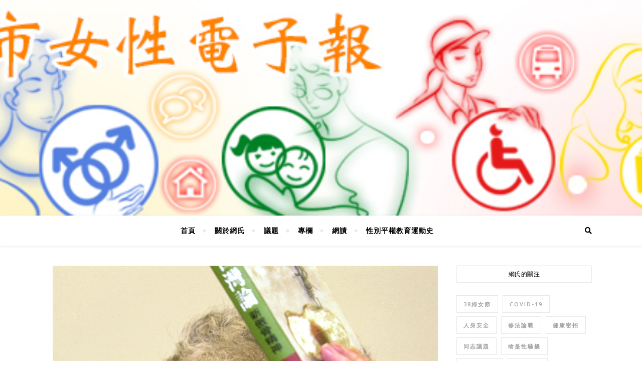

--- FILE ---
content_type: text/html; charset=utf-8
request_url: https://www.google.com/recaptcha/api2/anchor?ar=1&k=6Lfv_GQoAAAAAOGETzphjrAYMzsnzQD2uI3uA7m_&co=aHR0cHM6Ly9ib25nY2hoaS5mcm9udGllci5vcmcudHc6NDQz&hl=zh-TW&v=PoyoqOPhxBO7pBk68S4YbpHZ&size=normal&anchor-ms=20000&execute-ms=30000&cb=32r4gr81s7vs
body_size: 49500
content:
<!DOCTYPE HTML><html dir="ltr" lang="zh-TW"><head><meta http-equiv="Content-Type" content="text/html; charset=UTF-8">
<meta http-equiv="X-UA-Compatible" content="IE=edge">
<title>reCAPTCHA</title>
<style type="text/css">
/* cyrillic-ext */
@font-face {
  font-family: 'Roboto';
  font-style: normal;
  font-weight: 400;
  font-stretch: 100%;
  src: url(//fonts.gstatic.com/s/roboto/v48/KFO7CnqEu92Fr1ME7kSn66aGLdTylUAMa3GUBHMdazTgWw.woff2) format('woff2');
  unicode-range: U+0460-052F, U+1C80-1C8A, U+20B4, U+2DE0-2DFF, U+A640-A69F, U+FE2E-FE2F;
}
/* cyrillic */
@font-face {
  font-family: 'Roboto';
  font-style: normal;
  font-weight: 400;
  font-stretch: 100%;
  src: url(//fonts.gstatic.com/s/roboto/v48/KFO7CnqEu92Fr1ME7kSn66aGLdTylUAMa3iUBHMdazTgWw.woff2) format('woff2');
  unicode-range: U+0301, U+0400-045F, U+0490-0491, U+04B0-04B1, U+2116;
}
/* greek-ext */
@font-face {
  font-family: 'Roboto';
  font-style: normal;
  font-weight: 400;
  font-stretch: 100%;
  src: url(//fonts.gstatic.com/s/roboto/v48/KFO7CnqEu92Fr1ME7kSn66aGLdTylUAMa3CUBHMdazTgWw.woff2) format('woff2');
  unicode-range: U+1F00-1FFF;
}
/* greek */
@font-face {
  font-family: 'Roboto';
  font-style: normal;
  font-weight: 400;
  font-stretch: 100%;
  src: url(//fonts.gstatic.com/s/roboto/v48/KFO7CnqEu92Fr1ME7kSn66aGLdTylUAMa3-UBHMdazTgWw.woff2) format('woff2');
  unicode-range: U+0370-0377, U+037A-037F, U+0384-038A, U+038C, U+038E-03A1, U+03A3-03FF;
}
/* math */
@font-face {
  font-family: 'Roboto';
  font-style: normal;
  font-weight: 400;
  font-stretch: 100%;
  src: url(//fonts.gstatic.com/s/roboto/v48/KFO7CnqEu92Fr1ME7kSn66aGLdTylUAMawCUBHMdazTgWw.woff2) format('woff2');
  unicode-range: U+0302-0303, U+0305, U+0307-0308, U+0310, U+0312, U+0315, U+031A, U+0326-0327, U+032C, U+032F-0330, U+0332-0333, U+0338, U+033A, U+0346, U+034D, U+0391-03A1, U+03A3-03A9, U+03B1-03C9, U+03D1, U+03D5-03D6, U+03F0-03F1, U+03F4-03F5, U+2016-2017, U+2034-2038, U+203C, U+2040, U+2043, U+2047, U+2050, U+2057, U+205F, U+2070-2071, U+2074-208E, U+2090-209C, U+20D0-20DC, U+20E1, U+20E5-20EF, U+2100-2112, U+2114-2115, U+2117-2121, U+2123-214F, U+2190, U+2192, U+2194-21AE, U+21B0-21E5, U+21F1-21F2, U+21F4-2211, U+2213-2214, U+2216-22FF, U+2308-230B, U+2310, U+2319, U+231C-2321, U+2336-237A, U+237C, U+2395, U+239B-23B7, U+23D0, U+23DC-23E1, U+2474-2475, U+25AF, U+25B3, U+25B7, U+25BD, U+25C1, U+25CA, U+25CC, U+25FB, U+266D-266F, U+27C0-27FF, U+2900-2AFF, U+2B0E-2B11, U+2B30-2B4C, U+2BFE, U+3030, U+FF5B, U+FF5D, U+1D400-1D7FF, U+1EE00-1EEFF;
}
/* symbols */
@font-face {
  font-family: 'Roboto';
  font-style: normal;
  font-weight: 400;
  font-stretch: 100%;
  src: url(//fonts.gstatic.com/s/roboto/v48/KFO7CnqEu92Fr1ME7kSn66aGLdTylUAMaxKUBHMdazTgWw.woff2) format('woff2');
  unicode-range: U+0001-000C, U+000E-001F, U+007F-009F, U+20DD-20E0, U+20E2-20E4, U+2150-218F, U+2190, U+2192, U+2194-2199, U+21AF, U+21E6-21F0, U+21F3, U+2218-2219, U+2299, U+22C4-22C6, U+2300-243F, U+2440-244A, U+2460-24FF, U+25A0-27BF, U+2800-28FF, U+2921-2922, U+2981, U+29BF, U+29EB, U+2B00-2BFF, U+4DC0-4DFF, U+FFF9-FFFB, U+10140-1018E, U+10190-1019C, U+101A0, U+101D0-101FD, U+102E0-102FB, U+10E60-10E7E, U+1D2C0-1D2D3, U+1D2E0-1D37F, U+1F000-1F0FF, U+1F100-1F1AD, U+1F1E6-1F1FF, U+1F30D-1F30F, U+1F315, U+1F31C, U+1F31E, U+1F320-1F32C, U+1F336, U+1F378, U+1F37D, U+1F382, U+1F393-1F39F, U+1F3A7-1F3A8, U+1F3AC-1F3AF, U+1F3C2, U+1F3C4-1F3C6, U+1F3CA-1F3CE, U+1F3D4-1F3E0, U+1F3ED, U+1F3F1-1F3F3, U+1F3F5-1F3F7, U+1F408, U+1F415, U+1F41F, U+1F426, U+1F43F, U+1F441-1F442, U+1F444, U+1F446-1F449, U+1F44C-1F44E, U+1F453, U+1F46A, U+1F47D, U+1F4A3, U+1F4B0, U+1F4B3, U+1F4B9, U+1F4BB, U+1F4BF, U+1F4C8-1F4CB, U+1F4D6, U+1F4DA, U+1F4DF, U+1F4E3-1F4E6, U+1F4EA-1F4ED, U+1F4F7, U+1F4F9-1F4FB, U+1F4FD-1F4FE, U+1F503, U+1F507-1F50B, U+1F50D, U+1F512-1F513, U+1F53E-1F54A, U+1F54F-1F5FA, U+1F610, U+1F650-1F67F, U+1F687, U+1F68D, U+1F691, U+1F694, U+1F698, U+1F6AD, U+1F6B2, U+1F6B9-1F6BA, U+1F6BC, U+1F6C6-1F6CF, U+1F6D3-1F6D7, U+1F6E0-1F6EA, U+1F6F0-1F6F3, U+1F6F7-1F6FC, U+1F700-1F7FF, U+1F800-1F80B, U+1F810-1F847, U+1F850-1F859, U+1F860-1F887, U+1F890-1F8AD, U+1F8B0-1F8BB, U+1F8C0-1F8C1, U+1F900-1F90B, U+1F93B, U+1F946, U+1F984, U+1F996, U+1F9E9, U+1FA00-1FA6F, U+1FA70-1FA7C, U+1FA80-1FA89, U+1FA8F-1FAC6, U+1FACE-1FADC, U+1FADF-1FAE9, U+1FAF0-1FAF8, U+1FB00-1FBFF;
}
/* vietnamese */
@font-face {
  font-family: 'Roboto';
  font-style: normal;
  font-weight: 400;
  font-stretch: 100%;
  src: url(//fonts.gstatic.com/s/roboto/v48/KFO7CnqEu92Fr1ME7kSn66aGLdTylUAMa3OUBHMdazTgWw.woff2) format('woff2');
  unicode-range: U+0102-0103, U+0110-0111, U+0128-0129, U+0168-0169, U+01A0-01A1, U+01AF-01B0, U+0300-0301, U+0303-0304, U+0308-0309, U+0323, U+0329, U+1EA0-1EF9, U+20AB;
}
/* latin-ext */
@font-face {
  font-family: 'Roboto';
  font-style: normal;
  font-weight: 400;
  font-stretch: 100%;
  src: url(//fonts.gstatic.com/s/roboto/v48/KFO7CnqEu92Fr1ME7kSn66aGLdTylUAMa3KUBHMdazTgWw.woff2) format('woff2');
  unicode-range: U+0100-02BA, U+02BD-02C5, U+02C7-02CC, U+02CE-02D7, U+02DD-02FF, U+0304, U+0308, U+0329, U+1D00-1DBF, U+1E00-1E9F, U+1EF2-1EFF, U+2020, U+20A0-20AB, U+20AD-20C0, U+2113, U+2C60-2C7F, U+A720-A7FF;
}
/* latin */
@font-face {
  font-family: 'Roboto';
  font-style: normal;
  font-weight: 400;
  font-stretch: 100%;
  src: url(//fonts.gstatic.com/s/roboto/v48/KFO7CnqEu92Fr1ME7kSn66aGLdTylUAMa3yUBHMdazQ.woff2) format('woff2');
  unicode-range: U+0000-00FF, U+0131, U+0152-0153, U+02BB-02BC, U+02C6, U+02DA, U+02DC, U+0304, U+0308, U+0329, U+2000-206F, U+20AC, U+2122, U+2191, U+2193, U+2212, U+2215, U+FEFF, U+FFFD;
}
/* cyrillic-ext */
@font-face {
  font-family: 'Roboto';
  font-style: normal;
  font-weight: 500;
  font-stretch: 100%;
  src: url(//fonts.gstatic.com/s/roboto/v48/KFO7CnqEu92Fr1ME7kSn66aGLdTylUAMa3GUBHMdazTgWw.woff2) format('woff2');
  unicode-range: U+0460-052F, U+1C80-1C8A, U+20B4, U+2DE0-2DFF, U+A640-A69F, U+FE2E-FE2F;
}
/* cyrillic */
@font-face {
  font-family: 'Roboto';
  font-style: normal;
  font-weight: 500;
  font-stretch: 100%;
  src: url(//fonts.gstatic.com/s/roboto/v48/KFO7CnqEu92Fr1ME7kSn66aGLdTylUAMa3iUBHMdazTgWw.woff2) format('woff2');
  unicode-range: U+0301, U+0400-045F, U+0490-0491, U+04B0-04B1, U+2116;
}
/* greek-ext */
@font-face {
  font-family: 'Roboto';
  font-style: normal;
  font-weight: 500;
  font-stretch: 100%;
  src: url(//fonts.gstatic.com/s/roboto/v48/KFO7CnqEu92Fr1ME7kSn66aGLdTylUAMa3CUBHMdazTgWw.woff2) format('woff2');
  unicode-range: U+1F00-1FFF;
}
/* greek */
@font-face {
  font-family: 'Roboto';
  font-style: normal;
  font-weight: 500;
  font-stretch: 100%;
  src: url(//fonts.gstatic.com/s/roboto/v48/KFO7CnqEu92Fr1ME7kSn66aGLdTylUAMa3-UBHMdazTgWw.woff2) format('woff2');
  unicode-range: U+0370-0377, U+037A-037F, U+0384-038A, U+038C, U+038E-03A1, U+03A3-03FF;
}
/* math */
@font-face {
  font-family: 'Roboto';
  font-style: normal;
  font-weight: 500;
  font-stretch: 100%;
  src: url(//fonts.gstatic.com/s/roboto/v48/KFO7CnqEu92Fr1ME7kSn66aGLdTylUAMawCUBHMdazTgWw.woff2) format('woff2');
  unicode-range: U+0302-0303, U+0305, U+0307-0308, U+0310, U+0312, U+0315, U+031A, U+0326-0327, U+032C, U+032F-0330, U+0332-0333, U+0338, U+033A, U+0346, U+034D, U+0391-03A1, U+03A3-03A9, U+03B1-03C9, U+03D1, U+03D5-03D6, U+03F0-03F1, U+03F4-03F5, U+2016-2017, U+2034-2038, U+203C, U+2040, U+2043, U+2047, U+2050, U+2057, U+205F, U+2070-2071, U+2074-208E, U+2090-209C, U+20D0-20DC, U+20E1, U+20E5-20EF, U+2100-2112, U+2114-2115, U+2117-2121, U+2123-214F, U+2190, U+2192, U+2194-21AE, U+21B0-21E5, U+21F1-21F2, U+21F4-2211, U+2213-2214, U+2216-22FF, U+2308-230B, U+2310, U+2319, U+231C-2321, U+2336-237A, U+237C, U+2395, U+239B-23B7, U+23D0, U+23DC-23E1, U+2474-2475, U+25AF, U+25B3, U+25B7, U+25BD, U+25C1, U+25CA, U+25CC, U+25FB, U+266D-266F, U+27C0-27FF, U+2900-2AFF, U+2B0E-2B11, U+2B30-2B4C, U+2BFE, U+3030, U+FF5B, U+FF5D, U+1D400-1D7FF, U+1EE00-1EEFF;
}
/* symbols */
@font-face {
  font-family: 'Roboto';
  font-style: normal;
  font-weight: 500;
  font-stretch: 100%;
  src: url(//fonts.gstatic.com/s/roboto/v48/KFO7CnqEu92Fr1ME7kSn66aGLdTylUAMaxKUBHMdazTgWw.woff2) format('woff2');
  unicode-range: U+0001-000C, U+000E-001F, U+007F-009F, U+20DD-20E0, U+20E2-20E4, U+2150-218F, U+2190, U+2192, U+2194-2199, U+21AF, U+21E6-21F0, U+21F3, U+2218-2219, U+2299, U+22C4-22C6, U+2300-243F, U+2440-244A, U+2460-24FF, U+25A0-27BF, U+2800-28FF, U+2921-2922, U+2981, U+29BF, U+29EB, U+2B00-2BFF, U+4DC0-4DFF, U+FFF9-FFFB, U+10140-1018E, U+10190-1019C, U+101A0, U+101D0-101FD, U+102E0-102FB, U+10E60-10E7E, U+1D2C0-1D2D3, U+1D2E0-1D37F, U+1F000-1F0FF, U+1F100-1F1AD, U+1F1E6-1F1FF, U+1F30D-1F30F, U+1F315, U+1F31C, U+1F31E, U+1F320-1F32C, U+1F336, U+1F378, U+1F37D, U+1F382, U+1F393-1F39F, U+1F3A7-1F3A8, U+1F3AC-1F3AF, U+1F3C2, U+1F3C4-1F3C6, U+1F3CA-1F3CE, U+1F3D4-1F3E0, U+1F3ED, U+1F3F1-1F3F3, U+1F3F5-1F3F7, U+1F408, U+1F415, U+1F41F, U+1F426, U+1F43F, U+1F441-1F442, U+1F444, U+1F446-1F449, U+1F44C-1F44E, U+1F453, U+1F46A, U+1F47D, U+1F4A3, U+1F4B0, U+1F4B3, U+1F4B9, U+1F4BB, U+1F4BF, U+1F4C8-1F4CB, U+1F4D6, U+1F4DA, U+1F4DF, U+1F4E3-1F4E6, U+1F4EA-1F4ED, U+1F4F7, U+1F4F9-1F4FB, U+1F4FD-1F4FE, U+1F503, U+1F507-1F50B, U+1F50D, U+1F512-1F513, U+1F53E-1F54A, U+1F54F-1F5FA, U+1F610, U+1F650-1F67F, U+1F687, U+1F68D, U+1F691, U+1F694, U+1F698, U+1F6AD, U+1F6B2, U+1F6B9-1F6BA, U+1F6BC, U+1F6C6-1F6CF, U+1F6D3-1F6D7, U+1F6E0-1F6EA, U+1F6F0-1F6F3, U+1F6F7-1F6FC, U+1F700-1F7FF, U+1F800-1F80B, U+1F810-1F847, U+1F850-1F859, U+1F860-1F887, U+1F890-1F8AD, U+1F8B0-1F8BB, U+1F8C0-1F8C1, U+1F900-1F90B, U+1F93B, U+1F946, U+1F984, U+1F996, U+1F9E9, U+1FA00-1FA6F, U+1FA70-1FA7C, U+1FA80-1FA89, U+1FA8F-1FAC6, U+1FACE-1FADC, U+1FADF-1FAE9, U+1FAF0-1FAF8, U+1FB00-1FBFF;
}
/* vietnamese */
@font-face {
  font-family: 'Roboto';
  font-style: normal;
  font-weight: 500;
  font-stretch: 100%;
  src: url(//fonts.gstatic.com/s/roboto/v48/KFO7CnqEu92Fr1ME7kSn66aGLdTylUAMa3OUBHMdazTgWw.woff2) format('woff2');
  unicode-range: U+0102-0103, U+0110-0111, U+0128-0129, U+0168-0169, U+01A0-01A1, U+01AF-01B0, U+0300-0301, U+0303-0304, U+0308-0309, U+0323, U+0329, U+1EA0-1EF9, U+20AB;
}
/* latin-ext */
@font-face {
  font-family: 'Roboto';
  font-style: normal;
  font-weight: 500;
  font-stretch: 100%;
  src: url(//fonts.gstatic.com/s/roboto/v48/KFO7CnqEu92Fr1ME7kSn66aGLdTylUAMa3KUBHMdazTgWw.woff2) format('woff2');
  unicode-range: U+0100-02BA, U+02BD-02C5, U+02C7-02CC, U+02CE-02D7, U+02DD-02FF, U+0304, U+0308, U+0329, U+1D00-1DBF, U+1E00-1E9F, U+1EF2-1EFF, U+2020, U+20A0-20AB, U+20AD-20C0, U+2113, U+2C60-2C7F, U+A720-A7FF;
}
/* latin */
@font-face {
  font-family: 'Roboto';
  font-style: normal;
  font-weight: 500;
  font-stretch: 100%;
  src: url(//fonts.gstatic.com/s/roboto/v48/KFO7CnqEu92Fr1ME7kSn66aGLdTylUAMa3yUBHMdazQ.woff2) format('woff2');
  unicode-range: U+0000-00FF, U+0131, U+0152-0153, U+02BB-02BC, U+02C6, U+02DA, U+02DC, U+0304, U+0308, U+0329, U+2000-206F, U+20AC, U+2122, U+2191, U+2193, U+2212, U+2215, U+FEFF, U+FFFD;
}
/* cyrillic-ext */
@font-face {
  font-family: 'Roboto';
  font-style: normal;
  font-weight: 900;
  font-stretch: 100%;
  src: url(//fonts.gstatic.com/s/roboto/v48/KFO7CnqEu92Fr1ME7kSn66aGLdTylUAMa3GUBHMdazTgWw.woff2) format('woff2');
  unicode-range: U+0460-052F, U+1C80-1C8A, U+20B4, U+2DE0-2DFF, U+A640-A69F, U+FE2E-FE2F;
}
/* cyrillic */
@font-face {
  font-family: 'Roboto';
  font-style: normal;
  font-weight: 900;
  font-stretch: 100%;
  src: url(//fonts.gstatic.com/s/roboto/v48/KFO7CnqEu92Fr1ME7kSn66aGLdTylUAMa3iUBHMdazTgWw.woff2) format('woff2');
  unicode-range: U+0301, U+0400-045F, U+0490-0491, U+04B0-04B1, U+2116;
}
/* greek-ext */
@font-face {
  font-family: 'Roboto';
  font-style: normal;
  font-weight: 900;
  font-stretch: 100%;
  src: url(//fonts.gstatic.com/s/roboto/v48/KFO7CnqEu92Fr1ME7kSn66aGLdTylUAMa3CUBHMdazTgWw.woff2) format('woff2');
  unicode-range: U+1F00-1FFF;
}
/* greek */
@font-face {
  font-family: 'Roboto';
  font-style: normal;
  font-weight: 900;
  font-stretch: 100%;
  src: url(//fonts.gstatic.com/s/roboto/v48/KFO7CnqEu92Fr1ME7kSn66aGLdTylUAMa3-UBHMdazTgWw.woff2) format('woff2');
  unicode-range: U+0370-0377, U+037A-037F, U+0384-038A, U+038C, U+038E-03A1, U+03A3-03FF;
}
/* math */
@font-face {
  font-family: 'Roboto';
  font-style: normal;
  font-weight: 900;
  font-stretch: 100%;
  src: url(//fonts.gstatic.com/s/roboto/v48/KFO7CnqEu92Fr1ME7kSn66aGLdTylUAMawCUBHMdazTgWw.woff2) format('woff2');
  unicode-range: U+0302-0303, U+0305, U+0307-0308, U+0310, U+0312, U+0315, U+031A, U+0326-0327, U+032C, U+032F-0330, U+0332-0333, U+0338, U+033A, U+0346, U+034D, U+0391-03A1, U+03A3-03A9, U+03B1-03C9, U+03D1, U+03D5-03D6, U+03F0-03F1, U+03F4-03F5, U+2016-2017, U+2034-2038, U+203C, U+2040, U+2043, U+2047, U+2050, U+2057, U+205F, U+2070-2071, U+2074-208E, U+2090-209C, U+20D0-20DC, U+20E1, U+20E5-20EF, U+2100-2112, U+2114-2115, U+2117-2121, U+2123-214F, U+2190, U+2192, U+2194-21AE, U+21B0-21E5, U+21F1-21F2, U+21F4-2211, U+2213-2214, U+2216-22FF, U+2308-230B, U+2310, U+2319, U+231C-2321, U+2336-237A, U+237C, U+2395, U+239B-23B7, U+23D0, U+23DC-23E1, U+2474-2475, U+25AF, U+25B3, U+25B7, U+25BD, U+25C1, U+25CA, U+25CC, U+25FB, U+266D-266F, U+27C0-27FF, U+2900-2AFF, U+2B0E-2B11, U+2B30-2B4C, U+2BFE, U+3030, U+FF5B, U+FF5D, U+1D400-1D7FF, U+1EE00-1EEFF;
}
/* symbols */
@font-face {
  font-family: 'Roboto';
  font-style: normal;
  font-weight: 900;
  font-stretch: 100%;
  src: url(//fonts.gstatic.com/s/roboto/v48/KFO7CnqEu92Fr1ME7kSn66aGLdTylUAMaxKUBHMdazTgWw.woff2) format('woff2');
  unicode-range: U+0001-000C, U+000E-001F, U+007F-009F, U+20DD-20E0, U+20E2-20E4, U+2150-218F, U+2190, U+2192, U+2194-2199, U+21AF, U+21E6-21F0, U+21F3, U+2218-2219, U+2299, U+22C4-22C6, U+2300-243F, U+2440-244A, U+2460-24FF, U+25A0-27BF, U+2800-28FF, U+2921-2922, U+2981, U+29BF, U+29EB, U+2B00-2BFF, U+4DC0-4DFF, U+FFF9-FFFB, U+10140-1018E, U+10190-1019C, U+101A0, U+101D0-101FD, U+102E0-102FB, U+10E60-10E7E, U+1D2C0-1D2D3, U+1D2E0-1D37F, U+1F000-1F0FF, U+1F100-1F1AD, U+1F1E6-1F1FF, U+1F30D-1F30F, U+1F315, U+1F31C, U+1F31E, U+1F320-1F32C, U+1F336, U+1F378, U+1F37D, U+1F382, U+1F393-1F39F, U+1F3A7-1F3A8, U+1F3AC-1F3AF, U+1F3C2, U+1F3C4-1F3C6, U+1F3CA-1F3CE, U+1F3D4-1F3E0, U+1F3ED, U+1F3F1-1F3F3, U+1F3F5-1F3F7, U+1F408, U+1F415, U+1F41F, U+1F426, U+1F43F, U+1F441-1F442, U+1F444, U+1F446-1F449, U+1F44C-1F44E, U+1F453, U+1F46A, U+1F47D, U+1F4A3, U+1F4B0, U+1F4B3, U+1F4B9, U+1F4BB, U+1F4BF, U+1F4C8-1F4CB, U+1F4D6, U+1F4DA, U+1F4DF, U+1F4E3-1F4E6, U+1F4EA-1F4ED, U+1F4F7, U+1F4F9-1F4FB, U+1F4FD-1F4FE, U+1F503, U+1F507-1F50B, U+1F50D, U+1F512-1F513, U+1F53E-1F54A, U+1F54F-1F5FA, U+1F610, U+1F650-1F67F, U+1F687, U+1F68D, U+1F691, U+1F694, U+1F698, U+1F6AD, U+1F6B2, U+1F6B9-1F6BA, U+1F6BC, U+1F6C6-1F6CF, U+1F6D3-1F6D7, U+1F6E0-1F6EA, U+1F6F0-1F6F3, U+1F6F7-1F6FC, U+1F700-1F7FF, U+1F800-1F80B, U+1F810-1F847, U+1F850-1F859, U+1F860-1F887, U+1F890-1F8AD, U+1F8B0-1F8BB, U+1F8C0-1F8C1, U+1F900-1F90B, U+1F93B, U+1F946, U+1F984, U+1F996, U+1F9E9, U+1FA00-1FA6F, U+1FA70-1FA7C, U+1FA80-1FA89, U+1FA8F-1FAC6, U+1FACE-1FADC, U+1FADF-1FAE9, U+1FAF0-1FAF8, U+1FB00-1FBFF;
}
/* vietnamese */
@font-face {
  font-family: 'Roboto';
  font-style: normal;
  font-weight: 900;
  font-stretch: 100%;
  src: url(//fonts.gstatic.com/s/roboto/v48/KFO7CnqEu92Fr1ME7kSn66aGLdTylUAMa3OUBHMdazTgWw.woff2) format('woff2');
  unicode-range: U+0102-0103, U+0110-0111, U+0128-0129, U+0168-0169, U+01A0-01A1, U+01AF-01B0, U+0300-0301, U+0303-0304, U+0308-0309, U+0323, U+0329, U+1EA0-1EF9, U+20AB;
}
/* latin-ext */
@font-face {
  font-family: 'Roboto';
  font-style: normal;
  font-weight: 900;
  font-stretch: 100%;
  src: url(//fonts.gstatic.com/s/roboto/v48/KFO7CnqEu92Fr1ME7kSn66aGLdTylUAMa3KUBHMdazTgWw.woff2) format('woff2');
  unicode-range: U+0100-02BA, U+02BD-02C5, U+02C7-02CC, U+02CE-02D7, U+02DD-02FF, U+0304, U+0308, U+0329, U+1D00-1DBF, U+1E00-1E9F, U+1EF2-1EFF, U+2020, U+20A0-20AB, U+20AD-20C0, U+2113, U+2C60-2C7F, U+A720-A7FF;
}
/* latin */
@font-face {
  font-family: 'Roboto';
  font-style: normal;
  font-weight: 900;
  font-stretch: 100%;
  src: url(//fonts.gstatic.com/s/roboto/v48/KFO7CnqEu92Fr1ME7kSn66aGLdTylUAMa3yUBHMdazQ.woff2) format('woff2');
  unicode-range: U+0000-00FF, U+0131, U+0152-0153, U+02BB-02BC, U+02C6, U+02DA, U+02DC, U+0304, U+0308, U+0329, U+2000-206F, U+20AC, U+2122, U+2191, U+2193, U+2212, U+2215, U+FEFF, U+FFFD;
}

</style>
<link rel="stylesheet" type="text/css" href="https://www.gstatic.com/recaptcha/releases/PoyoqOPhxBO7pBk68S4YbpHZ/styles__ltr.css">
<script nonce="OKH8JXqrCD3cde9OjUwI5A" type="text/javascript">window['__recaptcha_api'] = 'https://www.google.com/recaptcha/api2/';</script>
<script type="text/javascript" src="https://www.gstatic.com/recaptcha/releases/PoyoqOPhxBO7pBk68S4YbpHZ/recaptcha__zh_tw.js" nonce="OKH8JXqrCD3cde9OjUwI5A">
      
    </script></head>
<body><div id="rc-anchor-alert" class="rc-anchor-alert"></div>
<input type="hidden" id="recaptcha-token" value="[base64]">
<script type="text/javascript" nonce="OKH8JXqrCD3cde9OjUwI5A">
      recaptcha.anchor.Main.init("[\x22ainput\x22,[\x22bgdata\x22,\x22\x22,\[base64]/[base64]/[base64]/[base64]/cjw8ejpyPj4+eil9Y2F0Y2gobCl7dGhyb3cgbDt9fSxIPWZ1bmN0aW9uKHcsdCx6KXtpZih3PT0xOTR8fHc9PTIwOCl0LnZbd10/dC52W3ddLmNvbmNhdCh6KTp0LnZbd109b2Yoeix0KTtlbHNle2lmKHQuYkImJnchPTMxNylyZXR1cm47dz09NjZ8fHc9PTEyMnx8dz09NDcwfHx3PT00NHx8dz09NDE2fHx3PT0zOTd8fHc9PTQyMXx8dz09Njh8fHc9PTcwfHx3PT0xODQ/[base64]/[base64]/[base64]/bmV3IGRbVl0oSlswXSk6cD09Mj9uZXcgZFtWXShKWzBdLEpbMV0pOnA9PTM/bmV3IGRbVl0oSlswXSxKWzFdLEpbMl0pOnA9PTQ/[base64]/[base64]/[base64]/[base64]\x22,\[base64]\\u003d\\u003d\x22,\x22w6A5LcOhTW8RwoXCnsKzw7pJwotTwqfCm8KOQcO/GsOiMMK5DsK+w5ksOi3Di3LDocOYwrw7f8OoVcKNKxXDjcKqwp4CwqPCgxTDt0fCksKVw7FHw7AGZ8KowoTDnsO9O8K5YsOIwqzDjWA5w7hVXSNKwqo7wrMOwqs9cDACwrjCuRAMdsK2woddw6rDti/CrxxUdWPDj3/CrsOLwrB+wqHCgBjDicOtwrnCgcOrbDpWwp3Cg8OhX8Olw4fDhx/CtHPCisKdw7fDiMKNOFnDvn/ClXbDlMK8EsO8fFpIR1sJwofCkCNfw67DkMO4fcOhw7nDmFdsw6xXbcK3wpI6IjxsETLCq0rCm11jYcOJw7Z0d8Okwp4gfhzCjWM6w57DusKGA8KtS8KZGMO9wobCicKSw7VQwpBzWcOveHfDv1Nkw53DmS/DojIIw5wJOcOZwo9swqTDrcO6wq55awYGwprCusOeY0nCmcKXT8K4w5giw5IwDcOaFcOfIsKww6wTbMO2ABXCnmMPZH47w5TDnE4dwqrDm8KEc8KFQMOzwrXDsMOcJW3Dm8OFEmc5w5DCiMO2PcK6M2/DgMKcZTPCr8Kkwqh9w4JgwqvDn8KDYXlpJMOeQkHCtFVVHcKRHQDCs8KGwqpyez3CiH/[base64]/[base64]/woAuJcKnwqUJGgPCmkPCrcKRw6NcVcKLCMO1woLCpMKkwoknGcK6f8Oxb8KVw7kEUsO3IRkuKMKmLBzDusOMw7VTHsO1IijDucKPwpjDo8K0woF4cnd4Fxg6wqvCo3MGw6QBalnDljvDisKpIsOAw5rDjj5bbH/[base64]/[base64]/DrcOOwowuw5/Cu0jDicKpwpDDqcOWw4TDtMKtw4AVQnlIPAPDk2gpw6oMw4pbCUVBP0nDv8Omw7/CpmHCksO1LRHCsUXCv8KyC8KwDm7CrcOlD8KcwoxmLF5QFMK5wpYsw7nCtgtLwqTCrMKaKMKZwrQjw4AeJMKSGgTCjsOkMsKePhZkwpzCocO/B8K8w7M7wqpXaklXw5HCuyImcsOaPMK3ajIhw6IUwr7Cp8O/I8Oow4lJE8OobMKscjx0woXCj8ODDsK5UsOXTMKVFMKPeMKPNjEyAcK5wrYzw7jCgsKYw4BCIBvCjcO1w6vCthdyMQ4uwqbCmH01w5XCrHTDlsKOw7YddCvCg8K/YyLDqcOdZ2PCpiXCvXVHXcKlw6vDuMKDwrZ/BMKMYMKVwpITw6PChkh7YcOjQMOLcC0Jw73DkUxCwqMlKMK1eMOINWTDmG4DMcOkwqHCljTCjcO2b8O/T0odAFQ1w6t2CgrDhHQdw6DDpVrCjH9YHQXDki7Dr8Ojw74fw7DDhsKaF8OkayxgX8OFwpMGHm/DrsKePcKnwqTCnCJrP8Oqw6MaW8Kdw4M6Tydewpd/w5DDv2B9fsOSw6zDvsKqIMKGw6VAwq1OwplSw5VQCTkmwqfCpMOVVQHCvjovfsOIPMOqHsKow5APIiHDr8Ogw6rCi8KKw4DCkSnCtBjDpw/Dln7CiCDCq8Orw5rDlzXCkEl9S8K+wozChzTChmvDmGIQw4AbwpvDpsK8w7LDgRMEbMOBw4HDtMKcf8O4wqfDrsKmw5jCsRp/w7YPwrRnw7F0wr3CjBhKw6pZLnLDo8KZNB3DiWDDvcO9IcOgw6B1w68yNcOAwoDDnMOmKVbCmigcJgnDtAdCwrQ0w6jDjEgKJEbCr20VOcOyY0xhw71ROA1cwpTDpMKXLmBJwohSwo9sw6UrHMOrWcO/[base64]/CiMKdwpzDk8KDaF/DvGBLFsKOwpgmWXbDqcKEwqt/HWcNTMO0wpfDngnDp8OWwrcRdjXCghlhw4dZw6dLLsOKdwjDkGTCq8O/[base64]/AEXCq293w6A2cD/CnMOnAcOSelvCrSQcA8OawpcXQE0pLcOVw6nCowU6w5XDiMKsw6rCmsOtHildJ8K4w7zCvcO5fHjCisO8w4PCrC7CucOcwofCosKKw7YQbSvCvMKiAsOIegzCjcK/wrXCsBAHwp/DsXItw57ClQI8wqvDrsKrw6hYw5QewojDp8KbQsO9wr/DljJpw70fwp1fwpvDm8KNw5A3w6xJLsOCBibCrwDDkMO1w6Mww6cGw6hhw5FMaRp5UMK/XMKVw4YBOBjCtA3DlcOyXHUDAsKpR0dww4cjw5XDicOkw4LCl8KqV8KHVsO4DHjDn8KZdMKew7LDmcONHcOMwp3CmUbDlVrDjyvCszwXJcKSF8Kmf2bDmsOYBVQcwp/[base64]/Cl2lBwpHDqUg3QcOLcMOKXMOvRVrCk33Dkg1kwoXDpTrCu1ksO1jDhsKpLMOKATDDpGFfNsKBwppVLBzCuzdxw4kIw4LDk8Orw5dbE3/[base64]/CpgXDrMKXw4rDqsOgJMK5PzhHGiZYw6jCnFlew5nDk8KWwo5JwrEzwoHCvH/[base64]/wrARGsK/w5MNwqhUE8ODwqXDv8KHTjcGw5LDs8KJWxnDmALCpsOgSxXDmStuDShwwqPCuVzDmSbDmSYSHX/[base64]/CgkxUI8KMfcOww55gw5I+wpNSPiPDhcKWdxbDocKxdcK5w6Byw6ZiWcKBw5zCssOzwqnDmhPDqsKLw43CuMKURGDCsys8dMOMwozDu8KVwoMxLyw5CTDCnAtMwovChW4hw7PCjMKyw6TDo8Kbwr3DnRfDsMOgw7XDv2/CtUXDlMK2D0h1woNlUUbCjcOMw6zDqX3DqlXDvMOjFChtwoIJw4YrWX0LLlwMSxNlNsKuH8ObKsKvwpnCsyHDm8O4w5hGcQV5NHjCnHM/[base64]/[base64]/Drzc/w4TCvD7ClUnCqTVlwo3DuMKfw7bCrwsRwot7w5BXP8OrwpjCpsOkwrTCv8K4cmEKwpfDpsK1bxnDt8Oiw6kvw4XDv8Oew6UMa2/DtMKHPhPCgMK2wrJmWS9OwqwTPsKkw5jCj8ORXFwiwr5SY8O5wo0uDAQewqV+S1XCscK/aSrDsFUGS8KNwrrCpsO1w6nDpsOZw4Mvw47Dk8KswoFuw6DDv8Ojw5/Ci8OEcC0Uw7fCpMOUw43DtgIQCwRuw5rDjMOVAGrDtX7DuMOFVHnCvsO+PMKYwqTDocOCw4LCncOJwoh9w44rwqt1w6rDg3jCn0DDsCnDmMK3w4HDkwUhw7R4U8OgPMKWNMKpwpXCu8OjKsK4wrdlaHh+d8OgOcKXw7JYwotZeMOmwo4nQXZFw5B/BcKawo0vwobDiW8xPwXDv8OJwrHDocKiBTTCpMONwpsqwqQcw6tBH8OWPWlzAcO7acKiK8KCMFDCklMjwonDtV4Lw5NTw6hcwqHCm0omKsO+wr7Di1oQw57CmF7CvcKKGFXDu8OuOQJVLFcDKMKPwrfCr1PCvcOvw4/DknPDnMOgYCzDhV5cwpI8w7t3w5/[base64]/CpFTCgcK6wojDjjJ8w7DDrx7DucOKw64Zw4YAw67DkRNePcKkw6/Dl20iCMOHWsKXKVTDosKARnbCocKxw60TwqUSIhPCpsO4wq49Y8Oywr8tS8OmUcOIEMOpPiRyw5MVw5tuw4fDiWnDmU3CvsOdwr/CrsKgOMKrw7bCuxnDu8Otc8O+VGsbFBoaFsKDwq3Crhkhw53Dm0/DqivCkwVtwpfCssKbw7VAFXVnw6TCjkfDnMKhDW4fwrJMTsKlw5kLw7Fkw5jDuxLDl1wBwoYfwqU1wpbDmMKTwrLClMKYw4w2bcKXw4vCoj3DmsOjfHHClVLCvcOEDyDDi8O6f2HDn8KuwognEnkewr/DiTMXV8OWCsOFwqXDp2fCjMKdWsOsw4zDowd/ATDCmAfCusKewrZYwoTCicOqwqDDlDHDmcKFw5HCkhcqwrrCsQvDlMKBOgkMAR/[base64]/DqMOqw6/DtTzCiUbDlkTDk207R3IUcyPCnsKLc3oKw4DCjMKAwrpXC8OqwoBXbW7CgEw2w7HCvMOow77DvnUxew3CrGh/wrsnNMOMwpPCrw/DisKWw40fwr5Cw6liwo8Iwq3DisKgw4jDpMONcMKTw5lXwpTCoB4kLMOkW8KSwqHDiMKrwqLCgcKuZsOFwq3CuBNHwpVZwrlrJw/DvVTDtyFCXW47w7tnZMOcO8O1wqp4KsK1IMONZi87w4vChMKbw7fDj1PDoj/DiF5mw7VcwroRwr/CqQxUwobChDMyHcKWwqVgw4jCjsOCw6hvw5FmfcOxA0bDvjNkFcKaBAUIwrrCrMOgZcKDEX80w7dZQ8KNKsKbw6xsw7/CpsO7dg8Dwq0Ww7jCpSjCu8OgdsOrNTnDqsK/wqZKw7w6w43DnHzDjGhQw4QVBhDDlH0kAMOAwpLDnWgbw7/CvsODQE4Cw6HCq8Oiw6fDmsOFXj5pwpUVwqTCrj0jZE/DnBDCssOBwoDCijRtL8K4AcKVwqbDjlDCu0PCgcKCMVMZw51qEynDq8OqVsKyw7nCtxHCoMOiw7d/Sk9jwp/CocO4wrFgw5PDoz3CmzLDs1lqw7HDp8Kkw4LDqMOCw67Cpw0xw5IsIsKyMGrCmRbDi0kjwq4EIl0+KcKuwq9lK3knY1LCgADChMKmH8K6RjrCryIZw5ZHwq7Cs15Kw7o+PBvCmcK6wrJsw7fCg8K8fHw/wqLDtMKiw55CLcOkw5ZVw57CosO8wrQjw7x2w77Cn8ONWQLDkRLClcOlYmF+wq9PNEjDvsKtMMKJw5MmwogYwr7CjMKEwo5Xw7TDuMOGwrPCp3VUdQfCgsKSwrjDikt/w5Zsw6bChFl8w6jCuFrDuMKgw5N9w5PDh8O9wrwUZsO5AsO4wr7CuMKywqlbTn4rw51Xw6XCqQbCiBUjeBc8H1nCq8KDdcK+wrx/[base64]/[base64]/CnWrDnlLCr8KSw7oTwpnCr8KcwoEKw4rDucO/w5rDocOxZcOJIUvDmWoRw5zCk8KCwq8/wo3Di8O5wqE+DAfCvMOpw7EOw7R4wprCoVBCw4UlwrjDr2xLwp1iHFfCl8Kww6ZUbC8zwpPDl8OiLEoPAsKlw5QXwpJZcAIEVcOMwqcfNkB5cyIKwqd+UsOCw7pwwrIzw5zCnMKww45pH8KaQHHDk8ONw77Ct8OQwoRFFsOVZ8OQw4DChC5vGsKow7/DusKFw4dcwozDnwM1fcKiIUgOEsOfwpgfAMOmBsOSCkPChn1DMcK1VCrDgcOZCSnDtcK7w7XDgcK6NcO5woHDr2bCh8OPw53DojXDkAjCusKDDsK/w6kjUDN6wq8IETU9w47DjsKewoXDgMKjwpHDssKCwq1/b8O+wpTDjcOZwq03TQfChXAYAwAewp49wp0aw6vCgAvDi18TODbDrcO/VW/[base64]/[base64]/DhcK2IjJfBQDCnsODwrcmwqwDOMOJdsOwwqDCgMOYcEVVwpBkdcKdDMKuwq7Cv3h5bMKqwqNqRx0/CsKEw5nDmXTCkcOqw6vDosOuw4LCr8O6cMKAZTRcYhDCqsO8w7cAM8Obw7PCpmLCncOcw7TCj8KWw6rDrcK9w6zDtcK2wo4Two9mwo3CkcKdUybDt8OILyslw4gyXWUKw7LDsg/CnHDDpMKhw48dFCXCugJWworCgXLDh8OyccKpUcOzSjXCh8KacUbDh1ZraMKzVsOiwqMxw55yCS55wrFuw7ApfsO7EcKmwo9nFMOow6XCl8KiPw8Ew6Fzw7TDoS1mw5zDqsKqFG/DpcKYw50cBMOyEsKywrvDi8OXCMKSSjpPwrE3IcKRSMK0w47DuwdiwoUwIjZewobDgMK5McO1wr4sw5nDtcOVwq3Ci2NyLMK1TsOROhvDrHnCtcOPwrrDq8Kkw63Dj8OcDVRfwpZpFzJIQ8K6YhzCgcKmTsKUd8OYw5zCon/[base64]/DqcKdw555w6rCqcOaw5xKVhnClyrDmTlXw5VDU1vClFrCn8KZw5ViJF0sw6vCkcKEw57CiMKuTiUgw6YIwoFTKztWIcKkDhnDv8OFw5nCu8KMwrDDp8O3wpbDphrCvsOsNCzCgwQ5B1FLwofDqsOcP8OdDsO1Dz/[base64]/[base64]/f8OcO8KRL8Kjw6AMwqlyUwcJUcKCw7AZbsOqwrDDlcKNw5M7EA3CpsOzV8OlwoPDoEfDl2kTwq9rwqpOwqs/KMOUQMK9w7NmdmDDtCrCgHXChMO8UjhieSoTw6zDp0BkMMKIwpFZwrsfwpvDu2nDlsOYG8KsfMKNA8O+woUwwoccKmoWLRtKwp8Tw506w70kYj/DpMKASsOKw752wrDCkcKIw43CtW1ywqDCn8KTAcKywpPChcKdDHnCv0fDscKGwpXDscKIJ8O7ESXDscKJw5nDhUbCtcKvPSjCksK+XmMcw4Qcw6jDqW7Dm07DvsOiw5EEBwDCqVnDvMKtfcOtTsOrUsOtWy/[base64]/c8KFQMK0Yigswotkw5kmW8OhwqfCosO7w7ghAsKEcgkEw5dIw6rChGTCr8ODw58ywpjDh8KTI8KkW8KUcBYJwot9FgXDncKzOU5pw5jCtsKYcsOsfkzCrXXCpRgIVcKuVcOnS8O5B8O+dMO0EsKnw5vCtxXDs37DmMKLY0LCgFrCusKuIMKmwp3DlsKFw55gw6/CgD0GAC3Cv8KQw4TDlCTDk8K3w49FK8O/PsOyScKCw5lqw47Dki/DlHrCuG/[base64]/DicOCwpY1w6DDicKPw7hlwotjw5PDs8O2w7nCsQTChBrCucOwXADCssK+UsOMwrTCvU/[base64]/Ds8KFayfDpsK9WcOVQsOCSF9vw7fCu3vDsjVew6rCoMOwwrV7E8KcfAt5X8Ovw6sWw6bDgMOOA8K3ZzJdwo7DskXDkgUvNhvClsOBwpxDw5FPwq/CrlzCm8OeUcOnwo4mOMO5IcK2w5DDsXchFMOOVWTChivDqmBrbsKxw4rCtnJxRcKewoITGMKYdEvCnMKEOMO0a8OeFXvDvcOxCcK/KF8FOzfCh8OJfMKAw4xOJVBEw7NTRsKLw6nDhMOSFsK+w7VuR03CsRXClVUOLsK4KMKOw67CqiDDuMKRMMOTAHXCl8KGBk04TRLCvTXCs8OAw6rDgSjDtF5Hw7FoWEN/[base64]/w6TCrzhXwr1QIMKdasOSwoTCnXADw7wBYsO0dMKZworDncKJwrBjFMKYwqoGIsKiLChaw4nCpcO8wo/[base64]/Cj8K/LBTCriAja8KLw73CgcKOCsKEQ8OjfwbDsMO+wrXDlHvDnlx7VsKJwpPDtMONw5Baw58ow7fCq2PDtg5RKsOCw5rCk8KlCDpFbsKWw4wXwrDCvnfCn8KgUmU8w48UwptJYcKgfCw8YMOuU8OOw7HCuTB3wr98woDDnEI3wro5w7/Dg8K8Y8KTw5HCuypEw4lMN3QGwq/[base64]/CqsOQIcOEQz8LwpXCu8O/wrJNwrLCv33Doz4xdcKQwpo3P2IEHMOQQsOUw5jCicKiw6PCuMOuw6ZQwrjDtsOLXsOMU8OnKA/[base64]/CkMKULGbDiMK4CcK2wpF3wr5yQMOXwobCv8KKH8KZRSvDisKfEi9KSFXCuncSw6oQwojDl8KAJMKtUsK1wrV8wqITInpeAxTDj8OfwobDisKBfURIDsOVRRUqw4MpF1t9I8OFZMOjIUjCihDCimtEw6jCv03DoR/CvW1cw6EOdmgJUsK5fMKTJm9gICN/H8OlwrXDtGvDo8OKw6jDv2/CssKSwrEZGDzCjMKcD8KmemMsw45awrDDh8KhwpLCo8Oqw7ZUUsOfw41ydMOmD0dlb07CunTCiRrDrsKLwqLCmMOhwozCiTFDMsOsTBbDrsKqw6F8N3PDn0TDmlPDnsK+wpXDqMKjwq9caVLCiG/DuHEjLcO6w7zCtzTDu37Ci3k2GsO+wrtzDHkbbMOrwpVJwrvCt8KKwoFuw6TCkiYlwqbDvBLCpsOywrF2YU3CgQnDg0TCuBrDusKnwqdQwqLCrWN6C8KhVAvDkhNoJwPDoz3DisK3w4XDvMOVw4PCvyfCmUw3TMOlwo/DlMOXY8KFw45VwozDvcKQwrpWwogMw61SM8Odwqpvd8KdwoVIw59OR8KZw6J1w6TDuUhTwq3Du8KnN1fCnT9EPUbDg8OLJ8OWwprCq8O8wqVMI33Dg8KLw43Cj8O5JsKhEXfDqGgQwrs1w4nClsKRwoLCssKbWsK8w4J2wr8/wpDChcOdZhlORmh5wrFxwpsFw7HCq8KHw5/[base64]/DsO5w7XCq8KBIGpWw45SOD7Chj/[base64]/[base64]/[base64]/[base64]/DlsOIF8KQV8KhPsOAF8OXRcKew5vDhknDnEXDq3Z/B8KMwpjCnMO4w7rDmMK/[base64]/woTDlMKJUjLCki7CnT5haXvCjHTCoTXCj8ODFhfDv8KKw6TDhn57w6l+w6zCiA3CmMKCGsOxw6vDssO/[base64]/[base64]/TsOdw47CrA/CoxBVJcOsccOIwpLDhQDCh8KAwr3Cp8OWwp0YJWXCqMOsKjUXesKhwr1Mw7M8wq3Dp3NGwqB6wpTCoBMXaXwQGkfCjsOzIMKCex4Ww45ldsOXwqIjScKywpI2w6nDkVtSRMKINn1sJMOsSGvCl1rDncOiZCrDqwAowptDSD4xw5rDkinCmEtTN2xfw7/DnRtMwqg4wq0/w7N4D8KTw4/[base64]/CgHLDn8KOfMKON8KtwqQ7dMKWRsKpwrY+woQ/BlcMa8OFbxLDlcKewqbDqMK6w6TCoMKvF8KxdsOqUsONI8OqwqxVwpnCmAbCimFrQ2jCrcKES3fDoTAqBH3DqkE9wpE0JMKNTETCozI5wrkxwo7DpxfDj8Oqwq5hwq4sw58YIzXDqMOAwohGQmVgwp/Ctz3CusOOMcO3VcKlwoTDij58HRFFczTChHbDsyXCrG/DnlZ3Qy4+asKqBTnCgj3CimPDpsKew5fDscOME8KrwqNLDcOHLsOCw4nCinrCrBVAMsKOwpoZDHNAeHxIFMKdRHbDh8OFw4Elw7gOwrwFBA7DiyjCpcOKwo/DqlAowpLCthg/[base64]/DrFbDqcOlw5MwwopNHsOFKcK2a3TDhcKnwr3Do1UZRAgbw4kYfMK2wqXCpsOWPkdXw4tSBMO9dVnDg8OFwoZJPMObdh/[base64]/NcO1X8KGw6obw6d5w4jDs8KVwqZHX3BtVcK3Vw8cw7xVw4dyJAlUcDbClk7CvcOYw6dFZRRKwoDCjMKCw6o3w7zCv8Oswo8HSsOkbFbDr1snfmLCn3DDlsKxwoFRw6VhJwQ2woHCnDo4fFcHSsO3w6rDt0zDpsOuDsOuCzhPJE3CrEnDtMKyw63Chi/[base64]/w7fCpcO+w5nCmsO2wqPDgjjCoGl7wo5Cw6nDlsKtw73DmcORwonCryPDgsOeDVA/MiNWw6TCpD/[base64]/Ci8OBE8K0ShwgQEHDjMKKaUJsw4zDoxTCpMOvBS/Dg8OeU1Jiw4UAwokVw5BXw4R1ZcKxHE3Di8OEMcKGLDZgwpnDrFTDj8Ovw4AEw4k/cMKsw6xyw50Nwr3CoMO1w7JpT0MuwqrCicKWI8KNdDrDgTlgwoXDnsKIw6IEUQszw7jCu8OoKB0Bwo3DgsO/dcOOw4jDqCFSW03CkMOTUcKWwpDCpyLDkMKmwpnCtcOrG2xVXsOBwpcSworCsMKUwo3CnWjDuMKbwrgRdMO+wqMiLsKGwq5pM8KFDcKcw4RZGcK2fcOpwoDDh2cRw5BFwqc3w7leKcKjwo8Uw6tew5EawrLDt8Oxw7l6T3LDhMKzw6QiYMKTw6sLwokiw7PCqETChT9/wpbDrcOww61uwqgOLMKFGcK3w6zCt1fCml/DlnPDmsKFX8O9ScKzPsKOFsOjw5VJw73DuMKkwqzChcO/w5zDvcO5ankww5x6LMOrEBfChcKqOFjCplEXdsOkDcKmbMKPw7tXw7pbw6x+w7JgCn4dLj7CilNNwq7Dj8K8ISbDry/CkcOSwoppw4bChWnCqcKAGMKmLEASBMOoa8KNERXDuULDjm1KQ8Kuw63DkcKowrbDrAzDqsOVwo/DvwLCnRtUw6MTw5xKwqs1w6rCvsO7w4zCiMKUwosyb2ALCSbDocO3w7U6CcKAUmtTw7waw7rDv8K1wq8Sw48Gw6nCicO7w4TCsMORw48HBVHDp1PCmxwqw44zw4J4w6/CghdpwrUBEsKzWMKAwqLCqChAX8K/JcOawpZ8w6FSw7oKw63DmF0Dwo90Oj8BD8OJeMO0wq/DglIpYMOuFmhQJEp1MzoiwqTChsOhw6oUw4dxUT8zXcKlwqlNw4gCwp7Cm1ZBw67Ci0YEw6TCtAUrCyMdWj1EQBRIw5szd8K7e8KAUTLDoV/ChMKqw4AoVBXDtFp/wr3ChsKCwoLDqcKqw7HDtcOfw58Bw6/CgRjDhcKqbMOnwrlxwpJ9w75QHMO7D0jDgz5fw67ClsOoaXPCpRJCwp0DMsOiw6jDnG/[base64]/DiMK6LsOQwq5odMKOAsK0RDHDmsO0w4PDlmdIwr3CksOZXzvDnMK7wrfCkTHDscKBSUsew7RpJ8Onwo8Vw7PDkgvDnhU8XMO6wogBJsKtfWrCsyhRw4/Cg8O5L8KjwrPCngTDvcKoMgzCsx/Dv8OnNcOIccOnwo/[base64]/w7QaQlLCuVDCpgLCl8OuIRFqTAnClXRuwp09YhrCjcKQTCE0GsKcw65Bw7XCtAXDlMOWw615w7vDocOpw5BENMOZwqhaw6fCpMODLWPDjhbDiMK0w6l9cQnCi8O7YQ/Dm8OiTcKDZHlpeMK9wq7DusKaH2jDvMOkwro7QR7DjMOoESvCssOieCjDucOdwqxpwofDlm7DhjQbw5snCMO+wox4w7cgAsO/c1QhVWh+esOBT0Y9a8O2w58jcSfCnG/Cug4Nc2Mcwq/CnsK/ScKDw5U9AsKrwpY3KA/CiXPDo2Fuw6ZFw4fCmyfCgMKfw6nDkCvCpmrCkWgAfcOcKsKzwpYqV2/DgsKFGsK5wrfCojk/[base64]/DhsK+wpJ5PFMaV8K3MAdrw6jCqcKFQ8KyEsKMw73CuMKnHcKVT8K0w4/Cm8OZwpYWw6LCg1R/bUR/Z8KPUsKUMV/DgcOCw6xGDhIJw4HCrcKaacKzIk7Cv8OmcV8twpoPecKfNsK2wroMw4AoDcKfwrx/wpU6w7rDu8OADmofDsOWPjzDpH/[base64]/Cu8O/eU3Cg1nDpy8ew6RrH8ORw59zwpnCtEpDw5TDi8KiwrJ7EcKQw5rCnVrDmsKJw6hOIAAFwr3Ch8OGwoPCsnwPbmcIGU7CsMOywo3Ct8Ogwrtyw5oxwoDCuMOcw7xKR1zCrSHDmjVOTXfCv8K/GsKySlYzw53DjlQgdhTCvMKywrEeZcOrRQRgMWwKwrFuwqzDucOPwq3DgA0Ww4bDscKdw5XChGgJRGtpwrXDikl7wokGDcKbX8O2eTVOw7jDpsOiDRhhSRvCuMKabQvCs8OYURJuZyFww5wdCH/DrcKnS8OSwqVlwojDvMKAe27Cv35eWQFKBMKHw4PDlWDCnMOkw64bS2ZAwo9zAMK7YsOTwoF9ZnpOY8KdwoQVHE1QECPDnwPDnMO5OsOAw5gpw6JEE8O/[base64]/w4QNZMKwPsKQJhjDpMKNwr/DgMKbw6PClsKPH8KbPMKBwptjwpLDgcK4wrUdwqXDj8KIBmLCizY/wpLDohXCsGnCusKPwr0rwqHCu2rCiCBwKsOtw7zCocORAxnDjsOWwr42w7TCqDvCm8O4L8OywqfDpsKmwqcyR8KSe8OOw5/Do2fCsMOGwrnDvUjDlzdRZsOMGcOPacKFw4lnwqnDrBJuHcOkw5nDuVwOK8KTwpLDocOxecKbw73DicKfw60zUihewroCU8OqwoDDj0IVwo/DlmPCizDDgMKuw50bYcKWwrVsJE5gw6HDiipCX2dMW8KnAcKAcgLCoinCs2krWxMaw4XDlXA9BsOSFMOzN0/DiUhBb8K1w6kZZsOdwpdER8KZwo7ChTUTcFE2NAQJHsOGw4TDucK6AsKYwohNwoXCjArChDR9w7DChyvCqsK3w5stwq/CjhDChUxMw7olw6LCtncmwoJ5w6zDiWPCsydTcWFcawN5wojCvcOGLsKrZGAOYsOawrfClcOGw6XCkcOcwooPAifDjmMqw54OGMOOwpHDnhLDgMK4w6VTw7LCgcKyJhTCl8Kow6PDhVokNE3CpcOhwppXHmRORMOLw4/DlMOvPHg/wpvCr8O8w7rCmMKtwoMXIMOef8K0w78Xw7PDu0hzFiwwFMK4QlHCssKIKSFtwrDDj8OYw48NeEDCrXvCmMOrPcK7bw/[base64]/[base64]/JMKRw4/CuxhHYSjDhTrCrcKtwrE9wqgPN3BXJ8KTwr1pw6VtwodeRwUXYMOrwrppw43CnsOQI8O2QUV1XsK0Ow1PWRzDqsONFMOlHMOBW8KhwqbCu8KKw69cw5B/[base64]/Co8KRQmrCv8KHRCEiZ8OWwrM9PFXDmUDDpgnDiMKcUWLCrsOMw7t/DR4uDVjDuRrCnMO/ABFaw49NLAvDr8Knw65zw7E9c8KvwosZwo7Cv8ONw4VUHQd6XzbCgMO5Cy7ChMKxw73Ct8KZw5YVDsO9W0lxVDDDnMOTwpVRPXbCvsK7w5RNaAdCw4wbPH/[base64]/[base64]/DhsOuw6pKW8Onw4ENC8Kow49Vw68tAn3DuMKQJsONWcO1wpXDnsO4wpwpWVEhwrXDoEoDYirCgMO1GTVzwpjDq8K5wrE9acOALidtAsKHJsOSwr/Cl8KXKsKPwpnDj8KQVsKUeMOKbjZfw4Y/TxlGYsOiJERxTh/CpcKUwqcXUW8oIcOzw4PDnDI/LEN6XMKJw47Ci8OewqjDgMOwA8O9w4jCm8KjeWfCmsO1wrrCncKkwqBDYMOawrjCmm7DrR/[base64]/[base64]/CpMOKD3fDmMKuIwsXIMKbwojDtD0cYFkNcMOWHsK0dHTDlkDCvsKVXzzCnsOpGcO7YMOMwpZUA8O3SMOGDCNeS8K0wrJod07Cu8OeR8OHGMOzAjTChMOewoPDssKDGFLCtg9Rw7R0w6XCgMOCwrVhwohXwpTClsKuwp92w4EDw5VYw4nCo8K/[base64]/Dvlkpw63CvEDDsDICYiLClRtDJ8KRw4kfJG3CjcO8FMO8wqTCk8KIw67Cq8OjwooRwpwfwrnDrSUPCWg/JMKCwplTw7BKwqg1wo3CkMOYGcK0LsOPSUVVU3IHw6xaJcK1McOOScO/w7Vvw4Yyw5HCog5JfsO6w6LDisOBwq8ewpPCmnXDjsKZYMKYHUAQSWXCkMOCw5/Dt8KIwqfCtiDCnUg2wpMEe8K0wrHDnBjCg8K9TsKBYRLDjMO0fGhkwpzDnMK0BW/CnBIZwq3DrAoRPWolKkxewpJbUwgZw6nChAJhX0PDuwnCqsO2wrsxw7/DlsOjRMOAw4A+w77CpxE+w5DDs2vCr1Jzw5dVw7F3TcKeNsO8f8Kbwqtcw7HClwVywpLDrENVw6kTwo4eNMOowp8yEMKCcsO0wqEcdcKDA0XDtgzCgMKfwo8iAsOiw5/DnWbDn8OCeMK6BMOcwoZhKGBLw6ZCw63CnsOcwoEBw7N0bjQyCynDscKcUsKYwrjDqsKTw6MKwq5SFMOIKXHCscOmw4fCscOOw7MTa8KGBD/ClMKww4TDlzJ1YsKFMAXCsUjCmcKie1Yuw5kdC8OlwqHDm1htLS1Ywp/CuyPDqcKlw63DpxHClcOPCCXDimNrw5BKw5nCsVLDhsOFwoTCmsK8aVtjJ8OlUFUaw4vDssO/SxMnwqY9wrDCocKnS1kpGMOIw6JcLMKdPzQnw6fDi8OewoZUT8OtZcKywqIvw4M/[base64]/CsSBXw7PCrlfCgiUENMOzMUjCmShbP8KNTG1nPsKQNsKBSAnDk1/DicOaTxtzw59hwpIHNMKtw6/CmsKjSXTCjsOMw4gRw44lwoxaXBPCjcOXwowCw73Dhx3CoG3CgcKvYMK+ZSg/[base64]/wq3Dr8KIVMKwCzNpw5dIOVUAwqNzwovDiCDCjy3Cm8K+w73DvcKCfSjDqcK0aUwTw4zCtSMCwokFZSdrw4TDvMOTw6zCl8KXdMKHwrrDmMO9T8OAWMOgBMOhwpUjVsOuF8KSDMO7AmDCq37ComnCvsKIPhnCo8KcRlHDrMOzLcKMScK/FcO7woDDsQjDpcOtwo8HLMKneMO9RVtIWsODw5zCqsKQwqMZwp/DnT7ChcOhECHDgsKcW0Blw4zDocKowr8Aw4HCmm3CmcKPw6cbwqvClcKkbMKCw4E1JVsLJC7DsMK3RsORwrjCrm/CnsKCwqXDrcOkwr3DhzR5E2XCr1XCpSwrWShJwolwdMOGKgpMw4HCtkrDmnPCqMOkDcKOwpJjV8KEwrvDo2DCugJdw63CjcKlJXVQwq3Cv01JccKtLlTDv8O/ecOsw5UAwq8owqYdw4zDjhrCgsO/[base64]/WVhMKcOaYicUw48eYcKlGhjDssOPw7hXw7zDn8KyasK2wpXCmE3CoE9TwojCq8O1w4nCtXDDqcO9wofDvsOGCMKlCMKqYcKcwp/Dt8OWBcKSw6zChcOew4sSSgfDsUHDvkQww5FnE8ONw7p6MsOIw4wobMKRIcOmwrYkw6NnXSnDjsK1XC/Dlw7CpTzCpsK7LsOGwp4wwrnCgzBoPQ0Nw6FGwo0ObMKwWGfDrRR+VTXDqcKrwqZvWcK9VsKKw4MxUsOHw6JKMH8ewpfDnMKCIW7DvcOAwp3DosOoUClMw7dhEEFTAx/CoixiR3lKwqnCnGpiUD0PQcOHw77DgsK9w7/[base64]/DHYaw4HDqcKLTsOmwr/[base64]/Cn8OpfDjCt8KhIcOzaX7ClsOzCEw6BsOnTm7CrcOWRsOJwqHCigBrwpXCkmokJcOrHsO+WUULwpzDmzoCw5tbHk0jbWMMMMKfdUc7w6wIw6jCrhExegvCqjTCusKHeXwmwp9rwqZaEsOxCWBcw5/[base64]/w6DCmGAiQUgQZSZqFsKBEGUnOiVRJAjCvhnDpm5xw5bCkDVhY8O0w5Yx\x22],null,[\x22conf\x22,null,\x226Lfv_GQoAAAAAOGETzphjrAYMzsnzQD2uI3uA7m_\x22,0,null,null,null,1,[21,125,63,73,95,87,41,43,42,83,102,105,109,121],[1017145,275],0,null,null,null,null,0,null,0,1,700,1,null,0,\[base64]/76lBhnEnQkZnOKMAhmv8xEZ\x22,0,0,null,null,1,null,0,0,null,null,null,0],\x22https://bongchhi.frontier.org.tw:443\x22,null,[1,1,1],null,null,null,0,3600,[\x22https://www.google.com/intl/zh-TW/policies/privacy/\x22,\x22https://www.google.com/intl/zh-TW/policies/terms/\x22],\x22Kfm9DwcK7AZEZl4h8FrBMUMbehsL0rBTud7YnI+S6YM\\u003d\x22,0,0,null,1,1768635185921,0,0,[201],null,[49,65],\x22RC-HkckDNrlGyyHtQ\x22,null,null,null,null,null,\x220dAFcWeA7cw3ek8D3EJhpJ2jmkCD0Kbg15CwG-suDEndjqMYUFYz1HQBS0tT4S6rM2QJ22udmDyeow2yVDyKoe1_0naOk5PaNKFA\x22,1768717985890]");
    </script></body></html>

--- FILE ---
content_type: text/html; charset=utf-8
request_url: https://www.google.com/recaptcha/api2/aframe
body_size: -270
content:
<!DOCTYPE HTML><html><head><meta http-equiv="content-type" content="text/html; charset=UTF-8"></head><body><script nonce="oWBYTjSKkaHp0vHt0R4a9g">/** Anti-fraud and anti-abuse applications only. See google.com/recaptcha */ try{var clients={'sodar':'https://pagead2.googlesyndication.com/pagead/sodar?'};window.addEventListener("message",function(a){try{if(a.source===window.parent){var b=JSON.parse(a.data);var c=clients[b['id']];if(c){var d=document.createElement('img');d.src=c+b['params']+'&rc='+(localStorage.getItem("rc::a")?sessionStorage.getItem("rc::b"):"");window.document.body.appendChild(d);sessionStorage.setItem("rc::e",parseInt(sessionStorage.getItem("rc::e")||0)+1);localStorage.setItem("rc::h",'1768631587962');}}}catch(b){}});window.parent.postMessage("_grecaptcha_ready", "*");}catch(b){}</script></body></html>